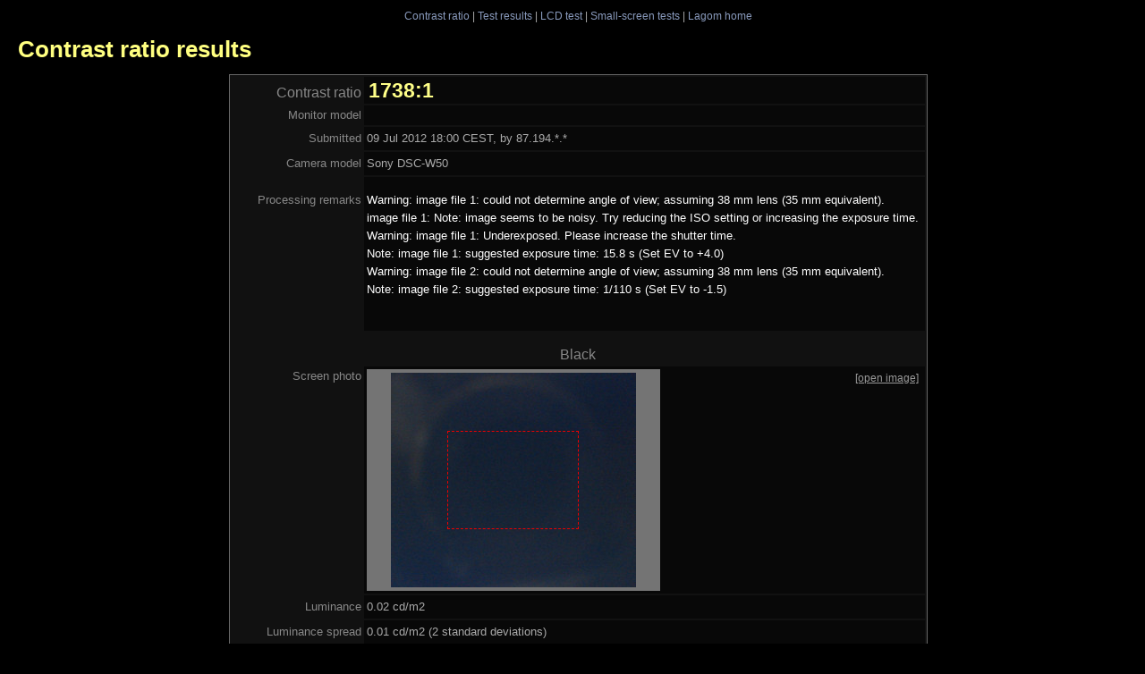

--- FILE ---
content_type: text/html; charset=iso-8859-1
request_url: http://www.lagom.nl/lcd-test/contrast-view.php?id=5294
body_size: 1735
content:
<!DOCTYPE HTML PUBLIC "-//W3C//DTD HTML 4.01 Transitional//EN" "http://www.w3.org/TR/html4/loose.dtd">
<html>
<head>
<meta http-equiv="Content-Type" content="text/html; charset=iso-8859-1">
<title>Contrast ratio results</title>
<link rel="shortcut icon" href="/favicon.ico"  type="image/x-icon">
<link rel="StyleSheet" href="style/black4.css" type="text/css">
<link rel="StyleSheet" href="style/contrast2.css" type="text/css">
<meta name="robots" content="noindex">
</head>

<body>
<div class="navbar">
<a href="contrast-ratio.html">Contrast ratio</a> |
<a href="contrast-view.php">Test results</a> |
<a href="./">LCD test</a> |
<a href="small/">Small-screen tests</a> |
<a href="/">Lagom home</a>
</div>
<h1>Contrast ratio results</h1>

<div class="content">
<table class="Btable cratioresults">
<tr><th><big>Contrast ratio</big> <td id="ratio"><big>1738:1</big>
<tr><th>Monitor model <td>
<tr><th>Submitted <td>09 Jul 2012 18:00 CEST, by 87.194.*.*
<tr><th>Camera model <td>Sony DSC-W50
<tr><th>Processing remarks <td><p style="color:#fff">Warning: image file 1: could not determine angle of view; assuming 38 mm lens (35 mm equivalent).<br>
image file 1: Note: image seems to be noisy. Try reducing the ISO setting or increasing the exposure time.<br>
Warning: image file 1: Underexposed. Please increase the shutter time.<br>
Note: image file 1: suggested exposure time: 15.8 s (Set EV to +4.0)<br>
Warning: image file 2: could not determine angle of view; assuming 38 mm lens (35 mm equivalent).<br>
Note: image file 2: suggested exposure time: 1/110 s (Set EV to -1.5)<br>
<br>

        
<tr><th colspan=2 class=tussenkop>Black
<tr><th class="img">Screen photo
    <td>
      <div class="screenphotolink"><a href="upload/cr021/05294a.jpg">[open image]</a></div>
      <div class="screenphoto" style="background-image:url('upload/cr021/05294a.jpg');">
          <div class="ftop" style="height:70px"></div>
          <div class="frame" style="width:145px; height:108px;"></div>
      </div>
<tr><th>Luminance <td> 0.02 cd/m2
<tr><th>Luminance spread <td>0.01 cd/m2 (2 standard deviations)
<tr><th>Exposure value <td>&ndash;6.48 stops &nbsp; (aim for &ndash;2 to &ndash;3)
<tr><th>Exposure spread <td>0.42 stops
<tr><th>Area used for calculation <td>0.528 x 0.452
<tr><th>Camera settings
   <td>Exposure time: 1 &nbsp; ISO: 400 &nbsp; F-number: 2.8<br>
   Focal length: 0 mm &nbsp; (35 mm equivalent)<br>
   Exposure compensation: 0

     
<tr><th colspan=2 class=tussenkop>White
<tr><th class="img">Screen photo
    <td>
      <div class="screenphotolink"><a href="upload/cr021/05294b.jpg">[open image]</a></div>
      <div class="screenphoto" style="background-image:url('upload/cr021/05294b.jpg');">
          <div class="ftop" style="height:60px"></div>
          <div class="frame" style="width:169px; height:127px;"></div>
      </div>
<tr><th>Luminance <td> 33 cd/m2
<tr><th>Luminance spread <td>3 cd/m2 (2 standard deviations)
<tr><th>Exposure value <td>&ndash;1.04 stops &nbsp; (aim for &ndash;2 to &ndash;3)
<tr><th>Exposure spread <td>0.14 stops
<tr><th>Area used for calculation <td>0.528 x 0.548
<tr><th>Camera settings
   <td>Exposure time: 1/40 &nbsp; ISO: 400 &nbsp; F-number: 2.8<br>
   Focal length: 0 mm &nbsp; (35 mm equivalent)<br>
   Exposure compensation: 0

     
   
</table>

<div class="ad adban" style="width:728px;height:90px">
  <script type="text/javascript"><!--
  google_ad_client = "pub-5751310255599377"; google_ad_slot = '8670978960';
  google_ad_width = 728; google_ad_height = 90; 
  //--></script>
  <script type="text/javascript" src="http://pagead2.googlesyndication.com/pagead/show_ads.js"></script>
</div>


<p>The luminance values in cd/m2 are not very reliable, since camera
  sensitivities can easily differ up to 50% from their nominal
  value. Typically, the real luminance is 30% lower than this
  number. The area used for calculation is chosen such that it
  corresponds to a viewing angle of &plusmn;14&deg; horizontally and
  &plusmn;10.5&deg; vertically, which is equivalent to viewing the screen
  from a distance of about 1.5 times the diagonal size.

<p>Unfortunately, there is a lot of variation in how cameras use EXIF settings.
If photos from your camera your produce unusable results, try coming back in a
few days. I review submitted pictures regularly and try to fix problems.</p>




</div>

</body>
</html>


--- FILE ---
content_type: text/html; charset=utf-8
request_url: https://www.google.com/recaptcha/api2/aframe
body_size: 265
content:
<!DOCTYPE HTML><html><head><meta http-equiv="content-type" content="text/html; charset=UTF-8"></head><body><script nonce="ypDWh0w7d7tgUOtljoxoAg">/** Anti-fraud and anti-abuse applications only. See google.com/recaptcha */ try{var clients={'sodar':'https://pagead2.googlesyndication.com/pagead/sodar?'};window.addEventListener("message",function(a){try{if(a.source===window.parent){var b=JSON.parse(a.data);var c=clients[b['id']];if(c){var d=document.createElement('img');d.src=c+b['params']+'&rc='+(localStorage.getItem("rc::a")?sessionStorage.getItem("rc::b"):"");window.document.body.appendChild(d);sessionStorage.setItem("rc::e",parseInt(sessionStorage.getItem("rc::e")||0)+1);localStorage.setItem("rc::h",'1768938666074');}}}catch(b){}});window.parent.postMessage("_grecaptcha_ready", "*");}catch(b){}</script></body></html>